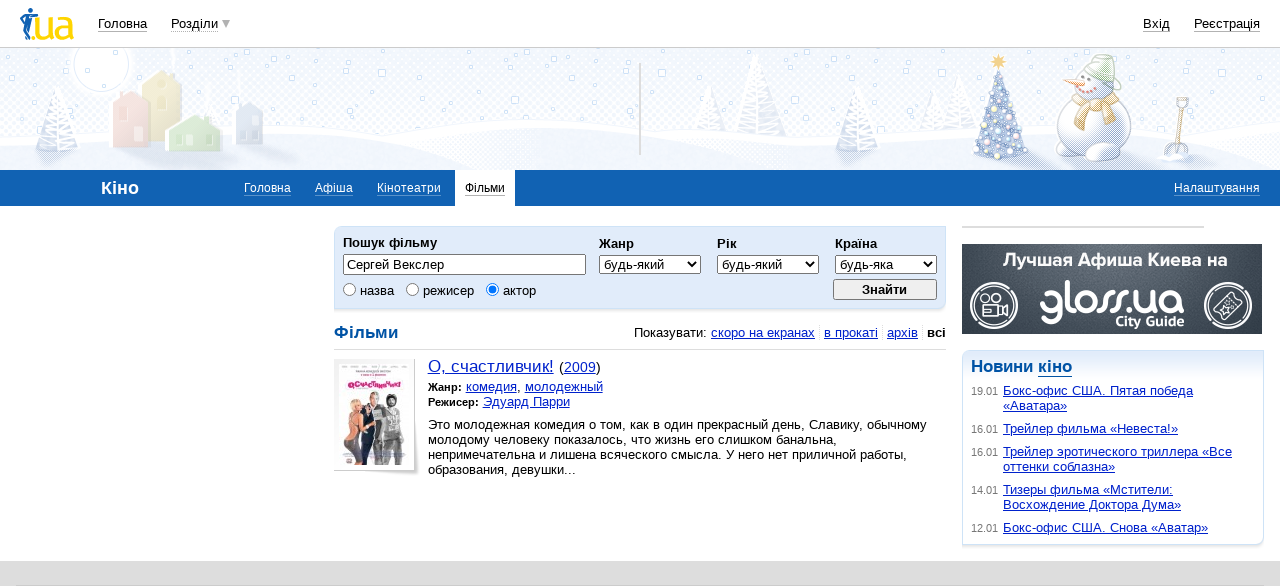

--- FILE ---
content_type: text/html; charset=utf-8
request_url: https://www.google.com/recaptcha/api2/aframe
body_size: 152
content:
<!DOCTYPE HTML><html><head><meta http-equiv="content-type" content="text/html; charset=UTF-8"></head><body><script nonce="gjY9jycr8IFstV9HOeVCTg">/** Anti-fraud and anti-abuse applications only. See google.com/recaptcha */ try{var clients={'sodar':'https://pagead2.googlesyndication.com/pagead/sodar?'};window.addEventListener("message",function(a){try{if(a.source===window.parent){var b=JSON.parse(a.data);var c=clients[b['id']];if(c){var d=document.createElement('img');d.src=c+b['params']+'&rc='+(localStorage.getItem("rc::a")?sessionStorage.getItem("rc::b"):"");window.document.body.appendChild(d);sessionStorage.setItem("rc::e",parseInt(sessionStorage.getItem("rc::e")||0)+1);localStorage.setItem("rc::h",'1769077415622');}}}catch(b){}});window.parent.postMessage("_grecaptcha_ready", "*");}catch(b){}</script></body></html>

--- FILE ---
content_type: application/javascript; charset=utf-8
request_url: https://fundingchoicesmessages.google.com/f/AGSKWxWN1IxEIzywKLhrnJq3Ugu1BtseHmRZkYDNdH8g7LAoaFVOZgULoOTBMFIT2EsItzaytAqpOh4UyKSH96OUyoAC64KWywKX1Rptn11jgxwzyHlw6Z_UXii4g3uKnFeI3G-ZskGhwt-QjV6py89y4HmIFufTbubvgKz7s9K0_oOCv1Hd1H0ADLBwwbP0/_-Ad300x90-_728-90./silverads.-adskin./adsservedby.
body_size: -1290
content:
window['1760a863-7e6b-4081-8f16-e263ccfe6444'] = true;